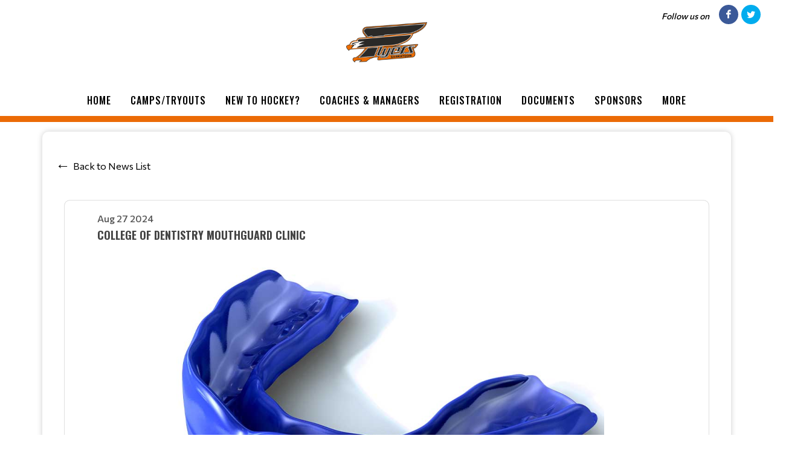

--- FILE ---
content_type: text/html; charset=UTF-8
request_url: http://saskatoonflyers.ca/leagues/NewsItem/7534/5089
body_size: 9810
content:
<!DOCTYPE html>
<html>
<!-- canvas_03 -->

<head>
	<meta http-equiv="content-type" content="text/html; charset=utf-8" />
	<meta name="author" content="TeamLinkt" />

	<meta name="viewport" content="width=device-width, initial-scale=1" />
	
	<title>Saskatoon Flyers Zone : Powered by TeamLinkt</title>

	<meta property="og:type" content="website" />
	<meta property="og:locale" content="en_US" />
	<!-- <meta property="fb:app_id" content="" /> -->
	<meta property="article:publisher" content="TeamLinkt" />
	<meta property="article:author" content="TeamLinkt" />

	<meta property="og:title" content="College of Dentistry Mouthguard Clinic" />
	<meta name="twitter:title" content="College of Dentistry Mouthguard Clinic" />

	<meta property="og:url" content="http://saskatoonflyers.ca/leagues/NewsItem/7534/5089" />
	<meta property="twitter:url" content="http://saskatoonflyers.ca/leagues/NewsItem/7534/5089" />
	<meta property="twitter:domain" content="saskatoonflyers.ca" />
	<meta property="og:description" content="Powered by TeamLinkt" />
	<meta name="twitter:description" content="Powered by TeamLinkt" />

	<meta property="og:image" content="https://s3-us-west-2.amazonaws.com/cdn-app.teamlinkt.com/media/news_items/5089/news_item.png?v=16625" />
	<meta property="og:image:url" content="https://s3-us-west-2.amazonaws.com/cdn-app.teamlinkt.com/media/news_items/5089/news_item.png?v=16625" />
	<meta property="og:image:secure_url" content="https://s3-us-west-2.amazonaws.com/cdn-app.teamlinkt.com/media/news_items/5089/news_item.png?v=16625" />
	<meta name="twitter:image" content="https://s3-us-west-2.amazonaws.com/cdn-app.teamlinkt.com/media/news_items/5089/news_item.png?v=16625" />

	<meta name="twitter:card" content="summary_large_image" />

	<link rel="preconnect" href="https://fonts.googleapis.com">
	<link rel="preconnect" href="https://fonts.gstatic.com" crossorigin>
	<link href="https://fonts.googleapis.com/css2?family=Big+Shoulders+Text:wght@900&display=swap" rel="stylesheet">

	<!-- <link href="https://fonts.googleapis.com/css?family=Poppins:300,400,400i,700|Poppins:300,400,500,600,700|PT+Serif:400,400i&display=swap" rel="stylesheet" type="text/css" /> -->
	<link rel="stylesheet" href="https://fonts.googleapis.com/css?family=Oswald:200,300,regular,500,600,700|Commissioner:100,200,300,regular,500,600,700,800,900|Open+Sans:300,regular,500,600,700,800,300italic,italic,500italic,600italic,700italic,800italic&subset=latin,latin-ext&display=swap" type="text/css" />
	<link rel="stylesheet" href="https://cdn-league-prod-static.teamlinkt.com/themes/canvas01/css/bootstrap.css" type="text/css" />
	<link rel="stylesheet" href="https://cdn-league-prod-static.teamlinkt.com/themes/canvas01/style.css" type="text/css" />
	<link rel="stylesheet" href="https://cdn-league-prod-static.teamlinkt.com/themes/canvas01/css/swiper.css" type="text/css" />
	<link rel="stylesheet" href="https://cdn-league-prod-static.teamlinkt.com/themes/canvas01/css/dark.css" type="text/css" />
	<link rel="stylesheet" href="https://cdn-league-prod-static.teamlinkt.com/themes/canvas01/css/font-icons.css" type="text/css" />
	<link rel="stylesheet" href="https://cdn-league-prod-static.teamlinkt.com/themes/canvas01/css/animate.css" type="text/css" />
	<link rel="stylesheet" href="https://cdn-league-prod-static.teamlinkt.com/themes/canvas01/css/magnific-popup.css" type="text/css" />
	<link rel="stylesheet" href="https://cdn-league-prod-static.teamlinkt.com/themes/canvas01/css/custom.css" type="text/css" />
	<link rel="stylesheet" href="https://cdn-league-prod-static.teamlinkt.com/shared/font-awesome-4.7.0/css/font-awesome.min.css" type="text/css" />

	<!--Slick Slider-->
	<link href="/theme/default/css/slick.css" rel="stylesheet" />
	<link href="/theme/default/css/slick-theme.css" rel="stylesheet" />

	<!-- Datatables -->

	<link href="https://cdn.datatables.net/1.11.4/css/dataTables.bootstrap5.min.css" rel="stylesheet">

	<!-- Fancybox -->
	<link rel="stylesheet" href="https://cdn.jsdelivr.net/gh/fancyapps/fancybox@3.5.7/dist/jquery.fancybox.min.css" />

	<!-- DL Menu CSS -->
	<link href="/theme/default/js/dl-menu/component.css" rel="stylesheet">

	<!-- Responsive CSS -->
	<link href="/theme/default/css/responsive.css" rel="stylesheet">

	<script src="https://cdn-league-prod-static.teamlinkt.com/themes/canvas01/js/jquery.js"></script>
	<script src="https://cdn-league-prod-static.teamlinkt.com/themes/canvas01/js/bootstrap.bundle.min.js"></script>
	<script src="/theme/default/js/jquery-cookie.js"></script>

	<style>
		/* START OF UPGRADED STYLES */
		html {
			font-family: 'Commissioner', Helvetica, Arial, Lucida, sans-serif !important;
			font-weight: 500;
		}

		body {
			font-family: 'Commissioner', Helvetica, Arial, Lucida, sans-serif !important;
			font-weight: 500;
		}

		h1,
		h2,
		h3,
		h4,
		h5,
		h6 {
			font-family: 'Oswald', Helvetica, Arial, Lucida, sans-serif !important;
			font-weight: bold !important;
			text-transform: uppercase !important;
			text-decoration: none !important;
		}

		h1 *,
		h2 *,
		h3 *,
		h4 *,
		h5 *,
		h6 * {
			font-family: 'Oswald', Helvetica, Arial, Lucida, sans-serif !important;
			font-weight: bold !important;
			text-transform: uppercase !important;
			text-decoration: none !important;
		}

		span,
		p,
		div,
		a,
		label,
		table,
		th,
		td,
		em,
		strong,
		b {
			font-family: 'Commissioner', Helvetica, Arial, Lucida, sans-serif !important;
			/* font-weight: 500; */
		}

		.menu-link {
			font-family: 'Oswald', Helvetica, Arial, Lucida, sans-serif !important;
			font-size: 16px;
			font-weight: 500 !important;
			text-transform: uppercase !important;
			text-decoration: none !important;
		}

		.sub-menu-container .menu-item>.menu-link {
			color: #444 !important;
			font-size: 0.85rem !important;
		}

		.menu-item .sub-menu-trigger {
			width: 64px !important;
		}

		label {
			display: inline-block;
			font-weight: 600;
			font-size: 14px !important;
			letter-spacing: normal !important;
			font-family: 'Commissioner', Helvetica, Arial, Lucida, sans-serif !important;
			text-transform: uppercase;
			color: #212529;
			cursor: initial !important;
		}

		.table td,
		.table th {
			background-color: white;
			/* white-space: nowrap; */
		}

		table td {
			/* font-weight: 400; */
		}

		.form-control,
		.btn,
		.form-select,
		.card {
			border-radius: 9.75px !important;
			font-weight: 500;
		}

		table.dataTable>thead .sorting:before,
		table.dataTable>thead .sorting:after,
		table.dataTable>thead .sorting_desc:before,
		table.dataTable>thead .sorting_asc:after {
			content: "" !important;
		}

		table.dataTable>thead .sorting_asc:before,
		table.dataTable>thead .sorting_desc:after {
			right: 0em !important;
		}


		.table {
			width: 100% !important;
		}

		table a[href]:not([href=""]):not(.btn) {
			color: #121212;
		}

		a:not(.btn):hover {
			color: #2454ff !important;
		}

		.table-striped>tbody>tr:nth-child(odd)>td,
		.table-striped>tbody>tr:nth-child(odd)>th,
		.table-striped>tbody>tr:nth-child(odd) {
			background-color: white !important;
		}

		/* END OF UPGRADED STYLES */

		p {
			margin-bottom: 1rem !important;
		}

		a {
			color: #EB6A06;
		}

		#wrapper {
			background-color: #FFFFFF;
		}

		section div.container {
			padding-top: 1px;
			background-color: #FFFFFF;
			word-wrap: break-word;
		}

		#body-section {
			background-image: url();
			background-repeat: no-repeat;
			background-position: top;
			background-attachment: fixed;
			background-size: cover;
		}

		.menu-link {
			padding: 15px !important;
		}

		#logo img {
			/*height: 250px !important;*/
			max-height: 100px !important;
			height: auto !important;
		}

		/* #logo {
			margin-top: 40px !important;
		} */

		.footer-logo {
			margin-bottom: 0px !important;
		}

		#footer .footer-widgets-wrap {
			padding: 20px !important;
		}

		#header-wrap {
			/* position: absolute !important;
			width: 100% !important;
			z-index: 100 !important; */
			background-color: #FFFFFF		}

		.sticky-header #header-wrap {
			background-color: #FFFFFF;
		}

		.svg-trigger path {
			stroke: #000000;
		}

		.menu-container>li.menu-item,
		.menu-container>li.menu-item>.menu-link,
		.menu-container>li.menu-item.current,
		.menu-container>li.menu-item.current>.menu-link,
		.sub-menu-trigger {
			color: #000000 !important;
		}

		/* This will only be applied to child nav items, not top level */
		li.menu-item.current.sub-menu>ul>li.menu-item.current>a {
			text-decoration: underline 3px !important;
			text-underline-offset: 10px !important;
		}

		.menu-item:hover>.menu-link,
		.menu-item.current>.menu-link {
			text-decoration: underline 3px !important;
			text-underline-offset: 10px !important;
		}

		ul.sub-menu-container>.menu-item:hover>.menu-link {
			color: #000;
		}

		.btn-link,
		.page-link,
		.page-link:hover,
		.page-link:focus {
			background-color: #2A2927;
			color: #FFFFFF;
		}

		.btn.btn-primary,
		.btn.btn-outline-primary.active,
		.btn.btn-outline-primary:hover {
			background-color: #2A2927;
			border-color: #2A2927;
			color: #FFFFFF;
			box-shadow: none;
		}

		.btn.btn-outline-primary {
			border-color: #2A2927;
			color: black;
		}

		.page-item.active .page-link,
		.page-link:hover,
		.page-link:focus {
			color: #FFFFFF !important;
			background-color: #EB6A06 !important;
			border-color: #FFFFFF !important;
		}

		.fa.fa-2 {
			font-size: 2em;
		}

		.fa.fa-3 {
			font-size: 3em;
		}

		.fa.fa-4 {
			font-size: 4em;
		}

		.fa.fa-5 {
			font-size: 5em;
		}

		.fbox-icon i,
		.fbox-icon img {
			background-color: #EB6A06;
			color: #FFFFFF		}

		.form-control {
			appearance: auto;
			-webkit-appearance: auto;
		}

		/* show the down arrow on a dropdown */
		.entry-title h2 a:hover,
		.entry-title .h2 a:hover,
		.entry-title h3 a:hover,
		.entry-title .h3 a:hover,
		.entry-title h4 a:hover,
		.entry-title .h4 a:hover {
			color: #EB6A06;
		}

		::selection {
			background-color: #EB6A06;
			color: #FFFFFF;
			text-shadow: none;
		}

		::-moz-selection {
			background-color: #EB6A06;
			color: #FFFFFF;
			text-shadow: none;
		}

		::-webkit-selection {
			background-color: #EB6A06;
			color: #FFFFFF;
			text-shadow: none;
		}

		#header {
			background-color: #FFFFFF;
			/*border-bottom: none;*/
			border-bottom: 10px solid #EB6A06;
		}

		#footer {
			background-color: #EB6A06 !important;
		}

		#footer>.container a,
		#footer>.container h3,
		#footer>.container span {
			color: #FFFFFF !important;
		}

		.footer-big-contacts>a,
		.footer-big-contacts>h1,
		.footer-big-contacts>h2,
		.footer-big-contacts>h3 {
			color: #FFFFFF !important;
		}

		.dark #copyrights,
		#copyrights.dark {
			color: #FFFFFF;
			background-color: #EB6A06;
		}

		.dark #copyrights a,
		#copyrights.dark a {
			color: #FFFFFF;
			text-decoration: underline !important;
			border-bottom: none;
		}

		.img_center {
			max-width: 100%;
			height: 300px;
			display: block;
			margin: auto;
		}

		ol,
		ul {
			list-style-position: inside !important;
			padding: 8px;
		}

		ul>ul {
			padding: 0px 8px !important;
		}

		.editor_btn {
			margin: auto;
			width: auto;
		}

		.template_container {
			padding: 20px;
		}

		.vertical-middle {
			z-index: 0;
		}

		ul.menu-container {
			padding: 0px;
		}

		a.menu-link {
			text-transform: none;
			font-weight: normal;
		}

		#gotoTop:hover {
			background-color: #000;
		}

		#primary-menu-trigger svg path {
			stroke: #000000FF;
		}

		.footer-big-contacts h3 {
			margin-bottom: 0px;
		}

		#hero_container {
			min-height: 300px;
			/*border-top: 20px solid #EB6A06; */
			padding-top: 40px;
			padding-bottom: 40px;
			text-align: center;
			background-image: linear-gradient(180deg, rgba(0, 0, 0, 0.36) 80%, #000000 100%), url(https://s3-us-west-2.amazonaws.com/cdn-app.teamlinkt.com/media/association_data/7534/site_data/images/6.png?v=1649272318) !important;
			background-position: center;
			
						background-size: cover;
					}

		@media (max-width: 768px) {
			#hero_container {
							}
		}

		#hero_container #hero_logo {
			max-height: 400px;
			position: relative;
		}

		#promo_boxes_container {
			border-bottom: 20px solid #000000;
			display: flex;
			flex-direction: row;
			flex-wrap: nowrap;
			justify-content: center;
			align-items: center;
			gap: 30px;
			background-color: #000000;
		}

		.promo_box {
			background: linear-gradient(180deg, rgba(0, 0, 0, 0.69) 0%, rgba(0, 0, 0, 0.69) 100%);
			background-repeat: no-repeat;
			/* background-position-y: top; */
			background-position: center;
			border-radius: 9px !important;
			padding-top: 150px !important;
			padding-bottom: 150px !important;
			min-height: 200px;
			max-height: 400px;
			min-width: 200px;
			max-width: 400px;
			flex-basis: 50%;
			flex-grow: 1;
			height: 100vh;
		}

		.promo_box span {
			color: #FFF;
			font-size: 2rem;
			font-family: 'Oswald', Helvetica, Arial, Lucida, sans-serif !important;
			font-weight: bold !important;
			text-transform: uppercase !important;
			text-decoration: none !important;
			overflow-wrap: break-word;
		}

		#promo_box_1 {background-image: linear-gradient(180deg, rgba(0, 0, 0, 0.69) 0%, rgba(0, 0, 0, 0.69) 100%), url(https://s3.us-west-2.amazonaws.com/cdn-league-prod-static.teamlinkt.com/shared/placeholder_images/promo_box/hockey/hockey1.jpg?1649271891);}#promo_box_1:hover {background-image: linear-gradient(180deg, #EB6A06 0%, rgba(0, 0, 0, 0.89) 100%), url(https://s3.us-west-2.amazonaws.com/cdn-league-prod-static.teamlinkt.com/shared/placeholder_images/promo_box/hockey/hockey1.jpg?1649271891);}#promo_box_2 {background-image: linear-gradient(180deg, rgba(0, 0, 0, 0.69) 0%, rgba(0, 0, 0, 0.69) 100%), url(https://s3-us-west-2.amazonaws.com/cdn-app.teamlinkt.com/media/association_data/7534/site_data/images/4.png?v=1649272561);}#promo_box_2:hover {background-image: linear-gradient(180deg, #EB6A06 0%, rgba(0, 0, 0, 0.89) 100%), url(https://s3-us-west-2.amazonaws.com/cdn-app.teamlinkt.com/media/association_data/7534/site_data/images/4.png?v=1649272561);}#promo_box_3 {background-image: linear-gradient(180deg, rgba(0, 0, 0, 0.69) 0%, rgba(0, 0, 0, 0.69) 100%), url(https://s3.us-west-2.amazonaws.com/cdn-league-prod-static.teamlinkt.com/shared/placeholder_images/promo_box/hockey/hockey3.jpg?1649271891);}#promo_box_3:hover {background-image: linear-gradient(180deg, #EB6A06 0%, rgba(0, 0, 0, 0.89) 100%), url(https://s3.us-west-2.amazonaws.com/cdn-league-prod-static.teamlinkt.com/shared/placeholder_images/promo_box/hockey/hockey3.jpg?1649271891);}figure.image-style-side {
			float: right;
			margin-left: var(--ck-image-style-spacing);
			max-width: 50%;
		}

		figure.image {
			clear: both;
			display: table;
			margin: .9em auto;
			min-width: 50px;
			text-align: center;
		}

		.image-inline {
			align-items: flex-start;
			display: inline-flex;
			max-width: 100%;
		}

		.menu-item .sub-menu-trigger {
			color: #000000 !important;
		}

		/* mobile screen */
		@media (max-width: 575px) {
			/* #logo {
				margin-top: 60px !important;
			} */

			.menu-item>.menu-link {
				color: #000000 !important;
			}
		}

		@media (max-width: 992px) {
			#promo_boxes_container {
				flex-direction: column;
				padding-top: 30px;
			}

			.promo_box {
				width: 100%;
				max-width: 100%;
				background-size: cover;
			}

			.sub-menu-container .menu-item>.menu-link {
				color: #000000 !important;
			}

			.menu-item>.menu-link {
				color: #000000 !important;
				max-width: calc(100% - 64px);
			}

			.menu-item .sub-menu-trigger {
				width: 64px !important;
			}

			.img_center {
				max-height: 150px !important;
			}

			.display-4 {
				font-size: calc(1.475rem + 2.7vw) !important;
			}

			#teamlinkt_links_div {
				display: none;
			}
		}

		@media (min-width: 992px) {
			#header-wrap {
				position: absolute !important;
				width: 100% !important;
				z-index: 100 !important;
				background-color: #FFFFFF			}

			.sub-menu-container,
			.mega-menu-content {
				border-top: 2px solid #EB6A06;
			}

			.sub-menu-container .menu-item:hover>.menu-link {
				text-decoration: underline 2px black !important;
				text-underline-offset: 5px !important;
				background-color: white !important;
				color: black !important;
			}
		}

		.download_button::before {
			font-family: 'FontAwesome';
			content: "\f019";
			display: inline-block;
			padding-right: 7px;
		}

		.adjust-left {
			left: -100% !important;
		}

		.adjust-right {
			right: -100% !important;
		}
	</style>

	


			<script async src="https://pagead2.googlesyndication.com/pagead/js/adsbygoogle.js?client=ca-pub-3589489409148698" crossorigin="anonymous"></script>
	</head>

<body class="stretched">
	


	<div id="fb-root"></div>
	<script async defer crossorigin="anonymous" src="https://connect.facebook.net/en_US/sdk.js#xfbml=1&version=v12.0" nonce="xXQ52F3t"></script>

	
	<!-- Document Wrapper
	============================================= -->
	<div id="wrapper" class="clearfix">

		<div class="me-1 me-sm-3 d-flex align-items-center pull-right position-absolute mt-2" style="z-index: 100; right: 0;">
							<i class="ms-0 ms-sm-3 me-1 me-sm-3" style="font-size: 14px; color: #000000">Follow us on</i>
										<a target="_blank" href="https://www.facebook.com/YXEFlyers/" class="social-icon si-small si-colored si-rounded si-facebook"><i class="icon-facebook"></i><i class="icon-facebook"></i></a>
										<a target="_blank" href="https://twitter.com/YXEFlyers" class="social-icon si-small si-colored si-rounded si-twitter"> <i class="icon-twitter"></i> <i class="icon-twitter"></i> </a>
															
		</div>
		<header id="header" class="header-size-sm">

			<div class="header-row" id="header_logo_container">
				<div id="logo" class="mx-auto">
					<a href="/saskatoonflyerszone" class="standard-logo">
						<img src="https://s3-us-west-2.amazonaws.com/cdn-app.teamlinkt.com/media/association_data/7534/site_data/images/1.png?v=1649271983" alt="Saskatoon Flyers Zone">
					</a>
					<a href="/saskatoonflyerszone" class="retina-logo">
						<img src="https://s3-us-west-2.amazonaws.com/cdn-app.teamlinkt.com/media/association_data/7534/site_data/images/1.png?v=1649271983" alt="Saskatoon Flyers Zone" />
					</a>
				</div>
			</div>

			<div id="header-wrap" class="">
				<div class="container">
					<div class="header-row flex-row-reverse flex-lg-column">
						<div id="primary-menu-trigger">
							<svg class="svg-trigger" viewBox="0 0 100 100">
								<path d="m 30,33 h 40 c 3.722839,0 7.5,3.126468 7.5,8.578427 0,5.451959 -2.727029,8.421573 -7.5,8.421573 h -20"></path>
								<path d="m 30,50 h 40"></path>
								<path d="m 70,67 h -40 c 0,0 -7.5,-0.802118 -7.5,-8.365747 0,-7.563629 7.5,-8.634253 7.5,-8.634253 h 20"></path>
							</svg>
						</div>
						<nav class="primary-menu" data-trigger-speed="250" style="margin: auto;">
							<ul class="menu-container" style="display: none;">
								<li class="menu-item "><a href="/saskatoonflyerszone/Home" class="menu-link">Home</a></li><li class="menu-item sub-menu "><a href="/saskatoonflyerszone/CampsTryouts" class="menu-link">Camps/Tryouts</a><ul class="sub-menu-container ps-2 p-lg-0"><li class="menu-item "><a target="_blank" href="https://cdn-app.teamlinkt.com/media/association_data/7534/site_data/images/library/documents/Tryouts_FAQs_10-05-24_FINAL.pdf" class="menu-link">Tryout FAQ</a></li><li class="menu-item "><a href="/saskatoonflyerszone/TryoutPolicies" class="menu-link">Tryout Policies</a></li><li class="menu-item "><a href="/saskatoonflyerszone/U7ConditioningCamp" class="menu-link">U7 Conditioning Camp</a></li><li class="menu-item "><a href="/saskatoonflyerszone/U18Tryouts" class="menu-link">U18 Tryouts</a></li></ul><button class="sub-menu-trigger icon-chevron-right"></button></li><li class="menu-item sub-menu "><a href="/saskatoonflyerszone/NewtoHockey" class="menu-link">New to Hockey?</a><ul class="sub-menu-container ps-2 p-lg-0"><li class="menu-item "><a href="/saskatoonflyerszone/BeyondtheRegistrationFees" class="menu-link">Beyond the Registration Fees </a></li><li class="menu-item "><a href="/saskatoonflyerszone/FundingAssistance" class="menu-link">Funding Assistance</a></li></ul><button class="sub-menu-trigger icon-chevron-right"></button></li><li class="menu-item sub-menu "><a href="/saskatoonflyerszone/CoachesManagers" class="menu-link">Coaches & Managers</a><ul class="sub-menu-container ps-2 p-lg-0"><li class="menu-item "><a href="/saskatoonflyerszone/SMHAKeyDates" class="menu-link">SMHA Key Dates</a></li><li class="menu-item "><a target="_blank" href="https://www.teamlinkt.com/team-management-app/" class="menu-link">TeamLinkt</a></li><li class="menu-item "><a href="/saskatoonflyerszone/ManagerTools" class="menu-link">Manager Tools</a></li><li class="menu-item "><a href="/saskatoonflyerszone/FlyerGameSheetStickers" class="menu-link">Flyer Game Sheet Stickers</a></li><li class="menu-item "><a href="/saskatoonflyerszone/RosterSheetTemplate" class="menu-link">Roster Sheet Template</a></li><li class="menu-item "><a href="/saskatoonflyerszone/MandatoryMedicalForm" class="menu-link">Mandatory Medical Form</a></li><li class="menu-item "><a href="/saskatoonflyerszone/RunningaTournament" class="menu-link">Running a Tournament</a></li><li class="menu-item "><a href="/saskatoonflyerszone/AdvancedPlays" class="menu-link">Advanced Plays</a></li></ul><button class="sub-menu-trigger icon-chevron-right"></button></li><li class="menu-item "><a target="_blank" href="https://app.teamlinkt.com/register/find/saskatoonflyerszone" class="menu-link">Registration</a></li><li class="menu-item sub-menu "><a href="/saskatoonflyerszone/Documents" class="menu-link">Documents</a><ul class="sub-menu-container ps-2 p-lg-0"><li class="menu-item "><a target="_blank" href="https://smha.sk.ca/smha/SMHAProgramsGrids" class="menu-link">Program Summaries</a></li><li class="menu-item "><a target="_blank" href="https://cdn-app.teamlinkt.com/media/association_data/7534/site_data/images/library/files/Policy_Manual__(Sept._12_2025).pdf" class="menu-link">Policy Manual</a></li><li class="menu-item "><a href="/saskatoonflyerszone/Links" class="menu-link">Links</a></li><li class="menu-item "><a href="/saskatoonflyerszone/FlyersCodeofConduct" class="menu-link">Flyers Code of Conduct</a></li><li class="menu-item "><a target="_blank" href="https://leagues.teamlinkt.com/smha/CodesofConductSocialNetworkingPolicy" class="menu-link">SMHA Code of Conduct</a></li><li class="menu-item "><a href="/saskatoonflyerszone/RegistrationandRefundPolicy" class="menu-link">Registration and Refund Policy</a></li><li class="menu-item "><a href="/saskatoonflyerszone/AGMDocuments" class="menu-link">AGM Documents</a></li></ul><button class="sub-menu-trigger icon-chevron-right"></button></li><li class="menu-item "><a href="/saskatoonflyerszone/Sponsors" class="menu-link">Sponsors</a></li><li class="menu-item "><a href="/saskatoonflyerszone/ContactUs" class="menu-link">Contact Us</a></li>								<li class="menu-item sub-menu more-btn" id="MoreMenuItem" style="display: none;">
									<a class="menu-link">More</a>
									<ul class="sub-menu-container ps-2 p-lg-0" id="MoreMenuItemList">
									</ul>
								</li>
							</ul>
						</nav>
						<!-- #primary-menu end -->
					</div>
				</div>
			</div>
			<div class="header-wrap-clone"></div>
		</header>

		
		<section>
    <div class="container mt-3 mb-5" style="box-shadow: 0 0px 10px rgba(0, 0, 0, 0.2); border-radius: 10px;">
        <div class="mt-3"></div>
                
        <div class="row pt-3" >
            <div class='col-md-12' style="padding-bottom: 20px;">
                
<style>
	.card .card-body p,h1,h2,h3,h4 {
		margin-bottom: 15px;
	}

	.go-back-btn {
		display: flex;
		align-items: center;
    	bottom: 20px;
    	right: 20px;
    	z-index: 100;
    	padding: 10px;
    	color: black;
    	cursor: pointer;
    	font-size: 16px;
    	line-height: 1;
    	border: none;
    	background: none;
		text-align: right !important;
	}

	.go-back-btn::before {
		content: "←";
    	margin-bottom: 5px;
		margin-right: 5px;
    	font-size: 24px;
		font-weight: 800;
	}

	.go-back-btn:hover {
	    color: #0056b3;
	}

	.news-preview-box {
		position: relative;
		max-height: 540px;  
		background-color: rgba(0, 0, 0, 0.5); 
		background-size: cover;  
		border-radius: 10px; 
		display: flex; 
		flex-direction: column; 
		justify-content: center; 
		align-items: center;
	}

</style>
<section id="content">
	<div>
		<button id="go-back" class="go-back-btn" style="text-align: right !important" onclick="goBack()">Back to News List</button>
	</div>
	<div class="content-wrap" style="padding-top: 30px; padding-bottom: 30px">
		<div class="container clearfix">
			<div class="card" style="border-radius: 10px;">
				<div class="card-body">
					<div class="row">
						<p class="mb-0" style="padding-left: 50px;">Aug 27 2024</p>
						<h4 class="mb-0" style="padding-bottom: 15px; padding-left: 50px;">College of Dentistry Mouthguard Clinic </h4>
						<div class="news_image text-center" style="padding-left: 50px; padding-right: 50px;">
							<img src="https://s3-us-west-2.amazonaws.com/cdn-app.teamlinkt.com/media/news_items/5089/news_item.png?v=16625" alt="News Image" style="max-height: 600px; width: auto; border-radius: 5px;">
						</div>
						<div class="news_message" style="padding: 50px;">
							<span style="color: rgb(34, 34, 34); font-family: Arial, Helvetica, sans-serif; font-size: small;">The USask College of Dentistry is happy to announce that they will be hosting their Annual Student Mouthguard Clinic again this year!</span><br style="color: rgb(34, 34, 34); font-family: Arial, Helvetica, sans-serif; font-size: small;" />
<span style="color: rgb(34, 34, 34); font-family: Arial, Helvetica, sans-serif; font-size: small;">The clinic will be held on Sunday, September 18th, from 9am-2pm in Saskatoon at the Dental Clinic (105 Wiggins Rd).</span><br style="color: rgb(34, 34, 34); font-family: Arial, Helvetica, sans-serif; font-size: small;" />
<span style="color: rgb(34, 34, 34); font-family: Arial, Helvetica, sans-serif; font-size: small;">Pick up will be available from 12-6pm on September 18th, or from 6-8pm on September 19th.</span><br style="color: rgb(34, 34, 34); font-family: Arial, Helvetica, sans-serif; font-size: small;" />
<span style="color: rgb(34, 34, 34); font-family: Arial, Helvetica, sans-serif; font-size: small;">For more details, or to book an appointment, click the links below!</span><br style="color: rgb(34, 34, 34); font-family: Arial, Helvetica, sans-serif; font-size: small;" />
<br style="color: rgb(34, 34, 34); font-family: Arial, Helvetica, sans-serif; font-size: small;" />
<span style="color: rgb(34, 34, 34); font-family: Arial, Helvetica, sans-serif; font-size: small;">Book an appt:&nbsp;&nbsp;</span><a data-saferedirecturl="https://www.google.com/url?q=https://wxchxbmberbjuhmbnf.10to8.com&amp;source=gmail&amp;ust=1662648058359000&amp;usg=AOvVaw3KIB9lQnulKEu-NIQEx2q-" href="https://wxchxbmberbjuhmbnf.10to8.com/" rel="noreferrer" style="color: rgb(17, 85, 204); font-family: Arial, Helvetica, sans-serif; font-size: small;" target="_blank">https://wxchxbmberbjuhmbnf.10t<wbr />o8.com</a>						</div>
					</div>
				</div>
				<!-- if this is a news post shared down to a child org -->
							</div>
		</div>
	</div>
	<h3>Recent News</h3>
	<!-- News Preview Boxes -->
	<div class ="news-preview-containter row">
					<div class="col-lg-4 col-md-4 col-sm-6 mb-3">
				<a href="/leagues/NewsItem/7534/27382" class="news-link">
            		<div class="news-preview-box" style="aspect-ratio: 16/9; background-image: url(https://cdn-app.teamlinkt.com/media/news_items/27382/news_item.jpeg?v=1729119738);" data-preview-index="0"></div>
					<h4 style="text-align: center; color: black;">2025-2026 SMHA PROVINCIAL PLAYDOWNS - Schedules an...</h4>
            		<p style="text-align: center; color: black;">** Modified Best of 3 Format will be played in all...</p>
				</a>
			</div>
					<div class="col-lg-4 col-md-4 col-sm-6 mb-3">
				<a href="/leagues/NewsItem/7534/39455" class="news-link">
            		<div class="news-preview-box" style="aspect-ratio: 16/9; background-image: url(https://cdn-app.teamlinkt.com/media/news_items/39455/news_item.jpeg?v=1768304174);" data-preview-index="1"></div>
					<h4 style="text-align: center; color: black;">Launching: The Coaching Playbook | SMHA Coaches Le...</h4>
            		<p style="text-align: center; color: black;"></p>
				</a>
			</div>
					<div class="col-lg-4 col-md-4 col-sm-6 mb-3">
				<a href="/leagues/NewsItem/7534/38937" class="news-link">
            		<div class="news-preview-box" style="aspect-ratio: 16/9; background-image: url(https://cdn-app.teamlinkt.com/media/news_items/38937/news_item.jpeg?v=1766430263);" data-preview-index="2"></div>
					<h4 style="text-align: center; color: black;">SMHA Try Goalie Days Kicks Off with Huge Success</h4>
            		<p style="text-align: center; color: black;"></p>
				</a>
			</div>
			</div>
	<!-- /.News Preview Boxes -->
</div>

<script>
    function goBack() {
        window.location.href = "/leagues/newsItems/7534";
    }
</script>            </div>
        </div>

    </div>
</section>



		<style type="text/css">
			#adsbygoogle_container {
				display: none;
			}

			@media screen and (max-width: 500px) {
				#adsbygoogle_container {
					display: block;
				}
			}
		</style>

		
		<i id="gotoTop" class="icon-angle-up"></i>

		<style>
	#footer .container {
		color: white;
	}

	#footer .row div,
	#footer h1,
	#footer h2,
	#footer h3,
	#footer h4,
	#footer h5,
	#footer h6,
	#footer a,
	#footer p,
	#footer div,
	#footer span {
		color: #FFFFFF;
	}

	#footer .teamlinkt_footer {
		color: white;
	}

	#footer a {
		color: #FFFFFF !important;
	}

	#footer a:hover {
		color: #FFFFFF !important;
		text-decoration: underline !important;

	}
</style>
<footer id="footer" data-scrollto-settings='{"offset":140,"speed":1250,"easing":"easeOutQuad"}' style="background-color: #EB6A06; border-top: 10px solid #EB6A06 !important;">
	<div class="py-4 px-4">
		<div class="container" style="border-bottom: 10px solid #FFFFFF; padding-bottom: 30px;">
			<div class="row clearfix">
				<div class="col-12 col-sm-6 col-lg-3 my-auto mb-3 text-center text-sm-start">
					<div class="widget clearfix">
						<img style="max-height: 150px;" src="https://s3-us-west-2.amazonaws.com/cdn-app.teamlinkt.com/media/association_data/7534/site_data/images/1.png?v=1649271983" alt="Image" class="">
					</div>
				</div>
									<div class="col-12 col-sm-6 col-lg-3 my-auto">
						<div class="row mb-3">
							<h2 class="mb-3 pb-3 m-auto mx-sm-0" style="border-bottom: 5px solid #FFFFFF; width: auto;">Follow Us</h2>
							<div class="d-flex align-contents-center ps-0">
								<div class="text-center m-auto mx-sm-0">
																			<a target="_blank" href="https://www.facebook.com/YXEFlyers/" class="social-icon si-small si-colored si-rounded si-facebook"> <i class="icon-facebook"></i> <i class="icon-facebook"></i> </a>
																												<a target="_blank" href="https://twitter.com/YXEFlyers" class="social-icon si-small si-colored si-rounded si-twitter"> <i class="icon-twitter"></i> <i class="icon-twitter"></i> </a>
																																																					</div>
							</div>
						</div>
					</div>
				
				<div class="col-12 col-sm-6 col-lg-3 my-auto">
					<div class="row mb-3">
						<h2 class="mb-3 pb-3 m-auto mx-sm-0" style="border-bottom: 5px solid #FFFFFF; width: auto;">Location</h2>
													<div class="mb-1 text-center text-sm-start ps-0" style="font-size: 14px;">Saskatoon, Saskatchewan</div>
							<div class="text-center text-sm-start ps-0" style="font-size: 14px;">&nbsp;</div>
											</div>
				</div>
				<div class="col-12 col-sm-6 col-lg-3 my-auto">
					<div class="row mb-0 mb-sm-3">
						<h2 class="mb-3 pb-3 m-auto mx-sm-0" style="border-bottom: 5px solid #FFFFFF; width: auto;">Contact Us</h2>

						<div class="mb-1 text-center text-sm-start ps-0" style="font-size: 14px;">
													</div>
						<div class="text-center text-sm-start ps-0" style="font-size: 14px;">
							<a href="/saskatoonflyerszone/ContactUs?page_type=contact" style="text-decoration: underline !important;">Email Us</a>
						</div>
					</div>
				</div>
			</div>
		</div>
		<!-- Copyrights ============================================= -->
		<div class="container p-0 mt-3">
			<div class="d-flex teamlinkt_footer text-center text-sm-start flex-column flex-sm-row">
				<div class="mb-3 mb-sm-0" style="font-size: 14px;">
					<i class="fa fa-copyright"></i>
					Saskatoon Flyers Zone 2026				</div>
				<div class="d-flex m-auto me-sm-0">
					<div class="d-flex align-items-center me-1" style="font-size: 11px;">Powered By</div>
					<a href="https://teamlinkt.com/league-software/?utm_source=footer&utm_medium=referral&utm_campaign=customer" target="_blank">
						<img src="https://cdn-app-static.teamlinkt.com/marketing/logos/combination_white_w300_h62.png" style="max-width: 150px;" />
					</a>
				</div>
			</div>
			<div class="text-center text-sm-end">
				<a href="https://app.teamlinkt.com" class="text-decoration-underline" style="font-size: 14px;" target="_blank">Login</a>
			</div>
		</div>
	</div>
</footer>		<script>
	var submitted_teamlinkt_sponsor_asset_views = false;

	$(document).ready(function() {
		//check if there are no sponsor addons
		if ($('.sponsors_addon').length == 0) {
			submitTeamlinktSponsorAssetViews(); // try to submit any views that may have been missed
		}
	});


	function submitTeamlinktSponsorAssetViews() {
		let asset_views = JSON.parse(localStorage.getItem('teamlinkt_sponsor_asset_views') ?? '{}');
		let teamlinkt_sponsor_asset_ids = Object.keys(asset_views);

		if (submitted_teamlinkt_sponsor_asset_views || teamlinkt_sponsor_asset_ids.length == 0 || getUnsubmittedTeamlinktSponsorAssetViewsCount() < 3) {
			return;
		}

		$.ajax({
			url: 'https://leagues.teamlinkt.com/Leagues/recordTeamlinktSponsorAssetViews/7534',
			type: 'POST',
			data: {
				teamlinkt_sponsor_asset_ids: teamlinkt_sponsor_asset_ids,
				asset_views: asset_views
			},
			success: function(data) {
				if (typeof data == 'string') {
					data = JSON.parse(data);
				}
				if (data['code'] == 200) {
					localStorage.setItem('teamlinkt_sponsor_asset_views', '{}');
					submitted_teamlinkt_sponsor_asset_views = true;
				}
			}
		}).always(function() {
		});
	}

	function getUnsubmittedTeamlinktSponsorAssetViewsCount() {
		let asset_views = JSON.parse(localStorage.getItem('teamlinkt_sponsor_asset_views') ?? '{}');
		let teamlinkt_sponsor_asset_ids = Object.keys(asset_views);

		let total_views = 0;
		for (let i = 0; i < teamlinkt_sponsor_asset_ids.length; i++) {
			let teamlinkt_sponsor_asset_id = teamlinkt_sponsor_asset_ids[i];
			let dates = Object.keys(asset_views[teamlinkt_sponsor_asset_id]);
			for (let j = 0; j < dates.length; j++) {
				let date = dates[j];
				total_views += asset_views[teamlinkt_sponsor_asset_id][date];
			}
		}

		return total_views;
	}
</script>
		<script src="https://cdn.datatables.net/1.10.19/js/jquery.dataTables.min.js"></script>
		<script src="https://cdn.datatables.net/colreorder/1.7.0/js/dataTables.colReorder.min.js"></script>
		<script src="https://cdn.datatables.net/fixedcolumns/4.3.0/js/dataTables.fixedColumns.min.js"></script>
		<script src="https://cdn.datatables.net/1.11.4/js/dataTables.bootstrap5.min.js"></script>
		<script src="https://cdnjs.cloudflare.com/ajax/libs/moment.js/2.29.4/moment.min.js"></script>
		<script src="https://cdnjs.cloudflare.com/ajax/libs/moment-timezone/0.5.37/moment-timezone.min.js"></script>
		<!-- <script type="text/javascript" src="https://cdn.jsdelivr.net/gh/fancyapps/fancybox@3.5.7/dist/jquery.fancybox.min.js"></script> -->

		<script src="https://cdn-league-prod-static.teamlinkt.com/themes/canvas01/js/plugins.min.js"></script>
		<script src="https://cdn-league-prod-static.teamlinkt.com/themes/canvas01/js/functions.js"></script>

		<script src="/theme/default/js/slick.min.js"></script>
		<script src="/js/jquery.fittext.js"></script>

		<script src='https://js.hcaptcha.com/1/api.js' async defer></script>

		<script>
			var checkOverflowTimer = null;
			var isResizingMenuItems = false;
			const IS_PREVIEW = parseInt(0);

			//We do not want to scroll the page if an a tag has the href of #
			//This is for our nav items for non-linked pages
			var links = document.querySelectorAll('a[href="#"]');

			links.forEach(function(link) {
				link.addEventListener('click', function(event) {
					event.preventDefault();
				});
			});

			$(document).ready(function() {
				if (IS_PREVIEW) {
					$("nav ul .menu-link").each(function(i, ele) {
						$(ele).attr('href', $(ele).attr('href') + '?preview');
					});
				}
				// $("table").not(".events-marquee-event-content").not(".dataTable").not("#tbl_standings").not("#stats_table").not(".table-borderless").addClass("table table-bordered");
				$("table td").addClass("align-middle");
				$("table td p").addClass("mb-3");

				$(".hero_league_logo .top, .hero_league_logo .bottom").fitText(1.0, {
					maxFontSize: 90,
				});

				$(window).resize(function() {
					clearTimeout(checkOverflowTimer);
					checkOverflowTimer = setTimeout(hideOverflowMenuItems, 100);
				});
				checkOverflowTimer = hideOverflowMenuItems();
				// $(".menu-container").show();

				document.querySelectorAll('.menu-item').forEach(function(menuItem) {
					//remove adjust-left and adjust-right classes
					$(".sub-menu-container").removeClass('adjust-left');
					$(".sub-menu-container").removeClass('adjust-right');

					menuItem.addEventListener('mouseenter', function() {
						const submenu = menuItem.querySelector('.sub-menu-container');

						// Check if submenu exists
						if (submenu) {
							//make it invisible
							submenu.style.visibility = 'hidden';
							// Get the bounding rectangle of the submenu
							const rect = submenu.getBoundingClientRect();

							// Check if the right side of the submenu overflows off the screen
							if (rect.right > document.documentElement.clientWidth) {
								// If overflow, adjust the position
								submenu.classList.add('adjust-left');
								//make it visible
								submenu.style.visibility = 'visible';
							}
							// Check if the left side of the submenu overflows off the screen
							else if (rect.left > document.documentElement.clientWidth) {
								// If overflow, adjust the position
								submenu.classList.add('adjust-right');
								//make it visible
								submenu.style.visibility = 'visible';
							} else {
								//make it visible
								submenu.style.visibility = 'visible';
							}
						}
					});
				});
			});

			function hideOverflowMenuItems() {
				if (isResizingMenuItems) {
					return false;
				}
				isResizingMenuItems = true;

				// If the mobile menu is showing, don't use the More item
				if (window.matchMedia('(max-width: 991px)').matches) {
					$("#MoreMenuItemList>li").each(function(i, e) {
						$e = $(e);
						$e.detach().insertBefore("#MoreMenuItem");
					});
					$("#MoreMenuItem").hide();
					isResizingMenuItems = false;
					return true;
				}

				let availableWidth = $(".menu-container").closest(".header-row").width();
				let menuItemWidths = [];

				$("#MoreMenuItem").show();
				let moreMenuItemWidth = $("#MoreMenuItem").width();
				$("#MoreMenuItem").hide();

				// make all menu items visible
				$("#MoreMenuItemList>li").each(function(i, e) {
					$e = $(e);
					$e.detach().insertBefore("#MoreMenuItem");
				});

				// any items that are wider than the available space should be moved to the More item
				let shouldMoveToMoreButton = false;
				$(".menu-container>li.menu-item").not(".more-btn").each(function(i, e) {
					$e = $(e);
					if (!shouldMoveToMoreButton) {
						let menuItemsWidth = menuItemWidths.reduce((previousValue, currentValue) => previousValue + currentValue, 0) + $e.width();

						if (menuItemsWidth > (availableWidth - moreMenuItemWidth - 40)) {
							shouldMoveToMoreButton = true;
						}
					}

					// move menu items to the More menu
					if (shouldMoveToMoreButton) $e.detach().appendTo("#MoreMenuItemList");
					else menuItemWidths.push($e.width());
				});

				if ($("#MoreMenuItemList>li").length > 0) $("#MoreMenuItem").show();
				else $("#MoreMenuItem").hide();

				// update the height of the clone, which isn't absolutely positioned
				$(".header-wrap-clone").height($(".header-wrap-clone").siblings("#header-wrap").height());
				isResizingMenuItems = false;
				return true;
			}
		</script>
</body>

</html>

--- FILE ---
content_type: text/html; charset=utf-8
request_url: https://www.google.com/recaptcha/api2/aframe
body_size: 258
content:
<!DOCTYPE HTML><html><head><meta http-equiv="content-type" content="text/html; charset=UTF-8"></head><body><script nonce="r9CIfmdtuHrxMV8_XGMPLg">/** Anti-fraud and anti-abuse applications only. See google.com/recaptcha */ try{var clients={'sodar':'https://pagead2.googlesyndication.com/pagead/sodar?'};window.addEventListener("message",function(a){try{if(a.source===window.parent){var b=JSON.parse(a.data);var c=clients[b['id']];if(c){var d=document.createElement('img');d.src=c+b['params']+'&rc='+(localStorage.getItem("rc::a")?sessionStorage.getItem("rc::b"):"");window.document.body.appendChild(d);sessionStorage.setItem("rc::e",parseInt(sessionStorage.getItem("rc::e")||0)+1);localStorage.setItem("rc::h",'1768802028943');}}}catch(b){}});window.parent.postMessage("_grecaptcha_ready", "*");}catch(b){}</script></body></html>

--- FILE ---
content_type: text/css; charset=utf-8
request_url: https://fonts.googleapis.com/css2?family=Big+Shoulders+Text:wght@900&display=swap
body_size: 221
content:
/* vietnamese */
@font-face {
  font-family: 'Big Shoulders Text';
  font-style: normal;
  font-weight: 900;
  font-display: swap;
  src: url(https://fonts.gstatic.com/s/bigshoulderstext/v28/55xEezRtP9G3CGPIf49hxc8P0eytUxB2l66LmF6xc3kA3Sat7ToFN3yKypYKNxfK.woff2) format('woff2');
  unicode-range: U+0102-0103, U+0110-0111, U+0128-0129, U+0168-0169, U+01A0-01A1, U+01AF-01B0, U+0300-0301, U+0303-0304, U+0308-0309, U+0323, U+0329, U+1EA0-1EF9, U+20AB;
}
/* latin-ext */
@font-face {
  font-family: 'Big Shoulders Text';
  font-style: normal;
  font-weight: 900;
  font-display: swap;
  src: url(https://fonts.gstatic.com/s/bigshoulderstext/v28/55xEezRtP9G3CGPIf49hxc8P0eytUxB2l66LmF6xc3kA3Sat7TsFN3yKypYKNxfK.woff2) format('woff2');
  unicode-range: U+0100-02BA, U+02BD-02C5, U+02C7-02CC, U+02CE-02D7, U+02DD-02FF, U+0304, U+0308, U+0329, U+1D00-1DBF, U+1E00-1E9F, U+1EF2-1EFF, U+2020, U+20A0-20AB, U+20AD-20C0, U+2113, U+2C60-2C7F, U+A720-A7FF;
}
/* latin */
@font-face {
  font-family: 'Big Shoulders Text';
  font-style: normal;
  font-weight: 900;
  font-display: swap;
  src: url(https://fonts.gstatic.com/s/bigshoulderstext/v28/55xEezRtP9G3CGPIf49hxc8P0eytUxB2l66LmF6xc3kA3Sat7TUFN3yKypYKNw.woff2) format('woff2');
  unicode-range: U+0000-00FF, U+0131, U+0152-0153, U+02BB-02BC, U+02C6, U+02DA, U+02DC, U+0304, U+0308, U+0329, U+2000-206F, U+20AC, U+2122, U+2191, U+2193, U+2212, U+2215, U+FEFF, U+FFFD;
}
